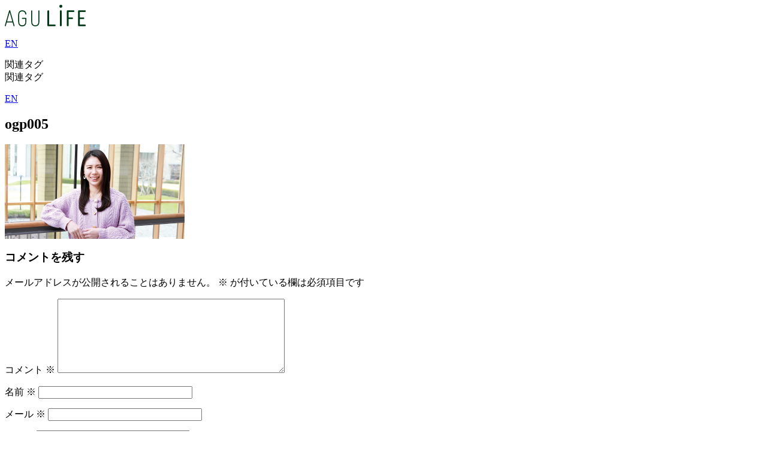

--- FILE ---
content_type: text/html; charset=UTF-8
request_url: https://life.a01.aoyama.ac.jp/interview/391/ogp005/
body_size: 3444
content:

<header id="header"><link rel="alternate" hreflang="en" href="https://life.a01.aoyama.ac.jp/interview/391/ogp005/?wovn=en"><link rel="alternate" hreflang="x-default" href="https://life.a01.aoyama.ac.jp/interview/391/ogp005/" data-wovn="true"><script src="https://j.wovn.io/1" data-wovnio="key=K6w8TJ&amp;backend=true&amp;currentLang=ja&amp;defaultLang=ja&amp;urlPattern=query&amp;langCodeAliases={&quot;en&quot;:&quot;en&quot;}&amp;debugMode=false&amp;langParamName=wovn" data-wovnio-info="version=WOVN.wp_1.13.0&amp;supportedLangs=[en]&amp;timeout=1"  async></script>
    <div class="inner">
        <section id="headerBox">
            <div class="add_flex">
                <h1 class="h1_sf"><a href="/"><img src="/common/h1.svg" alt="AGU Life"></a></h1>
                <a href="/en/" id="language" class="language_a">
                    <div class="Add_language_box ma0">
                        <p class="Add_language">EN</p>
                    </div>
                </a>
            </div>
            <nav id="headerNav" class="headerNav_sp">
                <div class="tag"><span>関連タグ</span></div>
                <section class="tagArea">
                    <div class="btnBox">
                        <div class="btn spTag"><span>関連タグ</span></div>
                                                                                                                                                                                                                                                                                                                                                                                                                                                                                                <a href="/en/" id="languages" class="language_a detail_language">
                            <div id="languages" class="Add_language_box mg0">
                                <p class="Add_language detail_Add_language">EN</p>
                            </div>
                        </a>
                    </div>
                </section>
            </nav>
        </section>
    </div>
</header>
<div class="wrap">
	<div id="primary" class="content-area">
		<main id="main" class="site-main" role="main">
			
<article id="post-393" class="post-393 attachment type-attachment status-inherit hentry">
		<header class="entry-header">
		<h1 class="entry-title">ogp005</h1>	</header><!-- .entry-header -->

	
	<div class="entry-content">
		<p class="attachment"><a href='https://life.a01.aoyama.ac.jp/wp/wp-content/uploads/2020/11/ogp005.jpg'><img decoding="async" width="300" height="158" src="https://life.a01.aoyama.ac.jp/wp/wp-content/uploads/2020/11/ogp005-300x158.jpg" class="attachment-medium size-medium" alt="" srcset="https://life.a01.aoyama.ac.jp/wp/wp-content/uploads/2020/11/ogp005-300x158.jpg 300w, https://life.a01.aoyama.ac.jp/wp/wp-content/uploads/2020/11/ogp005-768x403.jpg 768w, https://life.a01.aoyama.ac.jp/wp/wp-content/uploads/2020/11/ogp005-1024x538.jpg 1024w, https://life.a01.aoyama.ac.jp/wp/wp-content/uploads/2020/11/ogp005.jpg 1200w" sizes="100vw" /></a></p>
	</div><!-- .entry-content -->

	
</article><!-- #post-## -->

<div id="comments" class="comments-area">

		<div id="respond" class="comment-respond">
		<h3 id="reply-title" class="comment-reply-title">コメントを残す <small><a rel="nofollow" id="cancel-comment-reply-link" href="/interview/391/ogp005/#respond" style="display:none;">コメントをキャンセル</a></small></h3><form action="https://life.a01.aoyama.ac.jp/wp/wp-comments-post.php" method="post" id="commentform" class="comment-form"><p class="comment-notes"><span id="email-notes">メールアドレスが公開されることはありません。</span> <span class="required-field-message"><span class="required">※</span> が付いている欄は必須項目です</span></p><p class="comment-form-comment"><label for="comment">コメント <span class="required">※</span></label> <textarea id="comment" name="comment" cols="45" rows="8" maxlength="65525" required></textarea></p><p class="comment-form-author"><label for="author">名前 <span class="required">※</span></label> <input id="author" name="author" type="text" value="" size="30" maxlength="245" autocomplete="name" required /></p>
<p class="comment-form-email"><label for="email">メール <span class="required">※</span></label> <input id="email" name="email" type="email" value="" size="30" maxlength="100" aria-describedby="email-notes" autocomplete="email" required /></p>
<p class="comment-form-url"><label for="url">サイト</label> <input id="url" name="url" type="url" value="" size="30" maxlength="200" autocomplete="url" /></p>
<p class="form-submit"><input name="submit" type="submit" id="submit" class="submit" value="コメントを送信" /> <input type='hidden' name='comment_post_ID' value='393' id='comment_post_ID' />
<input type='hidden' name='comment_parent' id='comment_parent' value='0' />
</p></form>	</div><!-- #respond -->
	
</div><!-- #comments -->

	<nav class="navigation post-navigation" aria-label="投稿">
		<h2 class="screen-reader-text">投稿ナビゲーション</h2>
		<div class="nav-links"><div class="nav-previous"><a href="https://life.a01.aoyama.ac.jp/interview/391" rel="prev"><span class="screen-reader-text">過去の投稿</span><span aria-hidden="true" class="nav-subtitle">前</span> <span class="nav-title"><span class="nav-title-icon-wrapper"><svg class="icon icon-arrow-left" aria-hidden="true" role="img"> <use href="#icon-arrow-left" xlink:href="#icon-arrow-left"></use> </svg></span>宇宙へのロマンを<br>抱き続け、追究したことで<br>夢をつかめた</span></a></div></div>
	</nav>
		</main><!-- #main -->
	</div><!-- #primary -->
	
<aside id="secondary" class="widget-area" role="complementary" aria-label="ブログサイドバー">
	<section id="search-2" class="widget widget_search"><section class="searchArea">
    <style>
        .fv-text-sp {
            padding: 0 12px 20px;
            font-size: 11px;
            text-align: left;
        }

        @media screen and (min-width:761px) {
            .fv-text-sp {
                display: none;
            }
        }
    </style>
    <p class="fv-text-sp">＊掲載されている人物の在籍年次や役職、活動内容等は、特記事項があるものを除き、原則取材時のものです。</p>
    <h4 class="btnTtl">学部選択</h4>
    <div class="btnBox">
        <div class="btn btnGakubu"><a href="https://life.a01.aoyama.ac.jp/?cat=2">文学部</a></div>
        <div class="btn btnGakubu"><a href="https://life.a01.aoyama.ac.jp/?cat=1">教育人間科学部</a></div>
        <div class="btn btnGakubu"><a href="https://life.a01.aoyama.ac.jp/?cat=3">経済学部</a></div>
        <div class="btn btnGakubu"><a href="https://life.a01.aoyama.ac.jp/?cat=4">法学部</a></div>
        <div class="btn btnGakubu"><a href="https://life.a01.aoyama.ac.jp/?cat=5">経営学部</a></div>
        <div class="btn btnGakubu"><a href="https://life.a01.aoyama.ac.jp/?cat=6">国際政治経済学部</a></div>
        <div class="btn btn2 btnGakubu"><a href="https://life.a01.aoyama.ac.jp/?cat=7">総合文化政策学部</a></div>
        <div class="btn btn2 btnGakubu"><a href="https://life.a01.aoyama.ac.jp/?cat=8">理工学部</a></div>
        <div class="btn btn2 btnGakubu"><a href="https://life.a01.aoyama.ac.jp/?cat=9">社会情報学部</a></div>
        <div class="btn btn2 btnGakubu"><a href="https://life.a01.aoyama.ac.jp/?cat=29">地球社会共生学部</a></div>
        <div class="btn btn2 community btnGakubu"><a href="https://life.a01.aoyama.ac.jp/?cat=11">コミュニティ人間科学部</a></div>
        <div class="btn btn3 btnGakubu"><a href="https://life.a01.aoyama.ac.jp/?cat=42">国際マネジメント研究（MBA）</a></div>
        <div class="btn btn3 btnGakubu"><a href="https://life.a01.aoyama.ac.jp/?cat=41">会計プロフェッション研究科</a></div>
    </div>
    <h4 class="btnTtl">分野選択</h4>
    <div class="add_tab btnBox-sp btnBox">
        <div class="btn_add-2 btn btn2 btnBunya"><a href="https://life.a01.aoyama.ac.jp/?cat=30">ゼミ・研究室</a></div>
        <div class="btn_add-2 btn btn2 btnBunya"><a href="https://life.a01.aoyama.ac.jp/?cat=31">国際・留学</a></div>
        <div class="btn_add-2 btn btn2 btnBunya"><a href="https://life.a01.aoyama.ac.jp/?cat=32">進路・就職</a></div>
        <div class="btn_add-2 btn btn2 btnBunya"><a href="https://life.a01.aoyama.ac.jp/?cat=33">課外活動</a></div>
        <div class="btn_add-2 btn btn2 btnBunya"><a href="https://life.a01.aoyama.ac.jp/?cat=34">校友・卒業生</a></div>
        <div class="btn_add-2 btn btn2 btnBunya"><a href="https://life.a01.aoyama.ac.jp/anniversary/">150周年</a></div>
        <div class="btn_add-2 btn btn2 btnBunya"><a href="https://life.a01.aoyama.ac.jp/?cat=43">大学院</a></div>
    </div>
    <div class="inputBox">
        <form method="get" name="searchForm" action="/">
            <input type="text" name="s" value="">
            <input type="hidden" name="post_type[]" value="interview">
            <input type="hidden" name="post_type[]" value="lecture">
            <input type="hidden" name="post_type[]" value="anniversary">
            <div class="btn" onclick="document.forms['searchForm'].submit();"><img src="/images/bg_searchbtn.gif"></div>
        </form>
    </div>
</section></section><section id="recent-comments-2" class="widget widget_recent_comments"><h2 class="widget-title">最近のコメント</h2><ul id="recentcomments"></ul></section><section id="archives-2" class="widget widget_archive"><h2 class="widget-title">アーカイブ</h2>
			<ul>
							</ul>

			</section><section id="categories-2" class="widget widget_categories"><h2 class="widget-title">カテゴリー</h2>
			<ul>
					<li class="cat-item cat-item-40"><a href="https://life.a01.aoyama.ac.jp/search/%e5%88%86%e9%87%8e/150/">150周年</a>
</li>
	<li class="cat-item cat-item-28"><a href="https://life.a01.aoyama.ac.jp/search/english/college-of-community-studies/">College of Community Studies</a>
</li>
	<li class="cat-item cat-item-19"><a href="https://life.a01.aoyama.ac.jp/search/english/college-of-economics/">College of Economics</a>
</li>
	<li class="cat-item cat-item-18"><a href="https://life.a01.aoyama.ac.jp/search/english/college-of-literature/">College of Literature</a>
</li>
	<li class="cat-item cat-item-22"><a href="https://life.a01.aoyama.ac.jp/search/english/college-of-science-and-engineering/">College of Science and Engineering</a>
</li>
	<li class="cat-item cat-item-21"><a href="https://life.a01.aoyama.ac.jp/search/english/school-of-business/">School of Business</a>
</li>
	<li class="cat-item cat-item-24"><a href="https://life.a01.aoyama.ac.jp/search/english/school-of-cultural-and-creative-studies/">School of Cultural and Creative Studies</a>
</li>
	<li class="cat-item cat-item-23"><a href="https://life.a01.aoyama.ac.jp/search/english/school-of-international-politics-economics-and-communication/">School of International Politics, Economics and Communication</a>
</li>
	<li class="cat-item cat-item-11"><a href="https://life.a01.aoyama.ac.jp/search/%e5%ad%a6%e9%83%a8/%e3%82%b3%e3%83%9f%e3%83%a5%e3%83%8b%e3%83%86%e3%82%a3%e4%ba%ba%e9%96%93%e7%a7%91%e5%ad%a6%e9%83%a8/">コミュニティ人間科学部</a>
</li>
	<li class="cat-item cat-item-30"><a href="https://life.a01.aoyama.ac.jp/search/%e5%88%86%e9%87%8e/%e3%82%bc%e3%83%9f%e3%83%bb%e7%a0%94%e7%a9%b6%e5%ae%a4/">ゼミ・研究室</a>
</li>
	<li class="cat-item cat-item-35"><a href="https://life.a01.aoyama.ac.jp/search/%e5%88%86%e9%87%8e/">分野</a>
</li>
	<li class="cat-item cat-item-42"><a href="https://life.a01.aoyama.ac.jp/search/%e5%ad%a6%e9%83%a8/%e5%9b%bd%e9%9a%9b%e3%83%9e%e3%83%8d%e3%82%b8%e3%83%a1%e3%83%b3%e3%83%88%e7%a0%94%e7%a9%b6%ef%bc%88mba%ef%bc%89/">国際マネジメント研究（MBA）</a>
</li>
	<li class="cat-item cat-item-31"><a href="https://life.a01.aoyama.ac.jp/search/%e5%88%86%e9%87%8e/%e5%9b%bd%e9%9a%9b%e3%83%bb%e7%95%99%e5%ad%a6/">国際・留学</a>
</li>
	<li class="cat-item cat-item-6"><a href="https://life.a01.aoyama.ac.jp/search/%e5%ad%a6%e9%83%a8/%e5%9b%bd%e9%9a%9b%e6%94%bf%e6%b2%bb%e7%b5%8c%e6%b8%88%e5%ad%a6%e9%83%a8/">国際政治経済学部</a>
</li>
	<li class="cat-item cat-item-29"><a href="https://life.a01.aoyama.ac.jp/search/%e5%ad%a6%e9%83%a8/%e5%9c%b0%e7%90%83%e7%a4%be%e4%bc%9a%e5%85%b1%e7%94%9f%e5%ad%a6%e9%83%a8/">地球社会共生学部</a>
</li>
	<li class="cat-item cat-item-43"><a href="https://life.a01.aoyama.ac.jp/search/%e5%88%86%e9%87%8e/%e5%a4%a7%e5%ad%a6%e9%99%a2/">大学院</a>
</li>
	<li class="cat-item cat-item-36"><a href="https://life.a01.aoyama.ac.jp/search/%e5%ad%a6%e9%83%a8/">学部</a>
</li>
	<li class="cat-item cat-item-1"><a href="https://life.a01.aoyama.ac.jp/search/%e5%ad%a6%e9%83%a8/%e6%95%99%e8%82%b2%e4%ba%ba%e9%96%93%e7%a7%91%e5%ad%a6%e9%83%a8/">教育人間科学部</a>
</li>
	<li class="cat-item cat-item-2"><a href="https://life.a01.aoyama.ac.jp/search/%e5%ad%a6%e9%83%a8/%e6%96%87%e5%ad%a6%e9%83%a8/">文学部</a>
</li>
	<li class="cat-item cat-item-34"><a href="https://life.a01.aoyama.ac.jp/search/%e5%88%86%e9%87%8e/%e6%a0%a1%e5%8f%8b%e3%83%bb%e5%8d%92%e6%a5%ad%e7%94%9f/">校友・卒業生</a>
</li>
	<li class="cat-item cat-item-4"><a href="https://life.a01.aoyama.ac.jp/search/%e5%ad%a6%e9%83%a8/%e6%b3%95%e5%ad%a6%e9%83%a8/">法学部</a>
</li>
	<li class="cat-item cat-item-8"><a href="https://life.a01.aoyama.ac.jp/search/%e5%ad%a6%e9%83%a8/%e7%90%86%e5%b7%a5%e5%ad%a6%e9%83%a8/">理工学部</a>
</li>
	<li class="cat-item cat-item-9"><a href="https://life.a01.aoyama.ac.jp/search/%e5%ad%a6%e9%83%a8/%e7%a4%be%e4%bc%9a%e6%83%85%e5%a0%b1%e5%ad%a6%e5%ad%a6%e9%83%a8/">社会情報学部</a>
</li>
	<li class="cat-item cat-item-5"><a href="https://life.a01.aoyama.ac.jp/search/%e5%ad%a6%e9%83%a8/%e7%b5%8c%e5%96%b6%e5%ad%a6%e9%83%a8/">経営学部</a>
</li>
	<li class="cat-item cat-item-3"><a href="https://life.a01.aoyama.ac.jp/search/%e5%ad%a6%e9%83%a8/%e7%b5%8c%e6%b8%88%e5%ad%a6%e9%83%a8/">経済学部</a>
</li>
	<li class="cat-item cat-item-7"><a href="https://life.a01.aoyama.ac.jp/search/%e5%ad%a6%e9%83%a8/%e7%b7%8f%e5%90%88%e6%96%87%e5%8c%96%e6%94%bf%e7%ad%96%e5%ad%a6%e9%83%a8/">総合文化政策学部</a>
</li>
	<li class="cat-item cat-item-33"><a href="https://life.a01.aoyama.ac.jp/search/%e5%88%86%e9%87%8e/%e8%aa%b2%e5%a4%96%e6%b4%bb%e5%8b%95/">課外活動</a>
</li>
	<li class="cat-item cat-item-32"><a href="https://life.a01.aoyama.ac.jp/search/%e5%88%86%e9%87%8e/%e9%80%b2%e8%b7%af%e3%83%bb%e5%b0%b1%e8%81%b7/">進路・就職</a>
</li>
			</ul>

			</section><section id="meta-2" class="widget widget_meta"><h2 class="widget-title">メタ情報</h2>
		<ul>
						<li><a href="https://life.a01.aoyama.ac.jp/wp/wp-login.php">ログイン</a></li>
			<li><a href="https://life.a01.aoyama.ac.jp/feed/">投稿フィード</a></li>
			<li><a href="https://life.a01.aoyama.ac.jp/comments/feed/">コメントフィード</a></li>

			<li><a href="https://ja.wordpress.org/">WordPress.org</a></li>
		</ul>

		</section></aside><!-- #secondary -->
</div><!-- .wrap -->

<footer id="footer">
	<section id="footerNav"><div class="inner">
		<div class="pic"><a href="/"><img src="/common/h1.svg" alt="AGU Life"></a></div>
      <a class="pageTop" href="#index">
			<span class="pageTopBtn"></span></a>
	</div></section>
	<section id="copy"><div class="inner">
		<div class="logo"><a href="https://www.aoyama.ac.jp/" target="_blank"><img src="/common/footer_logo.gif" alt="青山学院大学"></a></div>
		<div class="txt">Copyright &copy; Aoyama Gakuin University. All Rights Reserved.</div>
	</div></section>
</footer>